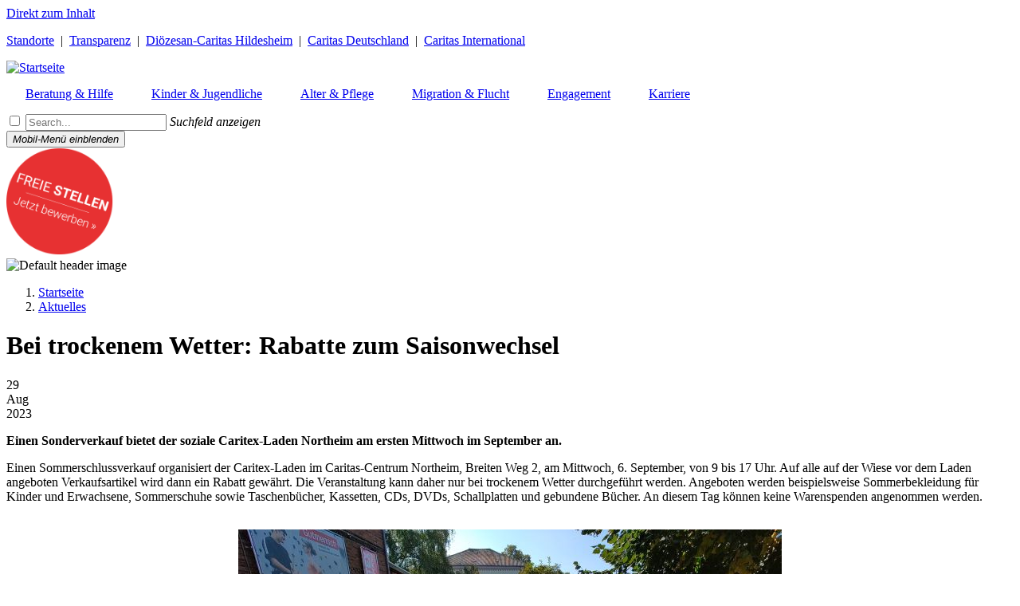

--- FILE ---
content_type: text/html; charset=UTF-8
request_url: https://www.caritas-suedniedersachsen.de/aktuelles/bei-trockenem-wetter-rabatte-zum-saisonwechsel-0
body_size: 18091
content:

<!DOCTYPE html>
<html lang="de" dir="ltr" prefix="og: https://ogp.me/ns#" class="h-100">
  <head>
    <meta charset="utf-8" />
<meta name="description" content="Einen Sonderverkauf bietet der soziale Caritex-Laden Northeim am ersten Mittwoch im September an." />
<link rel="canonical" href="https://www.caritas-suedniedersachsen.de/aktuelles/bei-trockenem-wetter-rabatte-zum-saisonwechsel-0" />
<link rel="shortlink" href="https://www.caritas-suedniedersachsen.de/node/979" />
<meta property="og:site_name" content="Caritas Südniedersachsen" />
<meta property="og:type" content="article" />
<meta property="og:url" content="https://www.caritas-suedniedersachsen.de/aktuelles/bei-trockenem-wetter-rabatte-zum-saisonwechsel-0" />
<meta property="og:title" content="Bei trockenem Wetter: Rabatte zum Saisonwechsel" />
<meta property="og:image" content="https://www.caritas-suedniedersachsen.de/sites/default/files/content/aktuelles/2023/ccnom/nomsaisonwechsel_2021web_severit_caritas.jpg" />
<meta property="og:image" content="https://www.caritas-suedniedersachsen.dehier ein Bild aus dem Spätsommer 2021. | Foto: Lisa Severitt / Caritas&quot; class=&quot;img-fluid&quot; /&gt;" />
<meta property="og:image:url" content="https://www.caritas-suedniedersachsen.de/sites/default/files/opengraph/caritas-logo-web-og-image.gif" />
<meta property="og:image:type" content="image/gif" />
<meta property="og:image:width" content="266px" />
<meta property="og:image:height" content="350px" />
<meta name="Generator" content="Drupal 10 (https://www.drupal.org)" />
<meta name="MobileOptimized" content="width" />
<meta name="HandheldFriendly" content="true" />
<meta name="viewport" content="width=device-width, initial-scale=1.0" />
<link rel="icon" href="/themes/custom/caritas5/favicon.ico" type="image/vnd.microsoft.icon" />
<link rel="alternate" hreflang="de" href="https://www.caritas-suedniedersachsen.de/aktuelles/bei-trockenem-wetter-rabatte-zum-saisonwechsel-0" />

    <title>Bei trockenem Wetter: Rabatte zum Saisonwechsel | Caritas Südniedersachsen</title>
    <link rel="stylesheet" media="all" href="/libraries/drupal-superfish/css/superfish.css?t7ovu1" />
<link rel="stylesheet" media="all" href="/core/themes/stable9/css/system/components/align.module.css?t7ovu1" />
<link rel="stylesheet" media="all" href="/core/themes/stable9/css/system/components/fieldgroup.module.css?t7ovu1" />
<link rel="stylesheet" media="all" href="/core/themes/stable9/css/system/components/container-inline.module.css?t7ovu1" />
<link rel="stylesheet" media="all" href="/core/themes/stable9/css/system/components/clearfix.module.css?t7ovu1" />
<link rel="stylesheet" media="all" href="/core/themes/stable9/css/system/components/details.module.css?t7ovu1" />
<link rel="stylesheet" media="all" href="/core/themes/stable9/css/system/components/hidden.module.css?t7ovu1" />
<link rel="stylesheet" media="all" href="/core/themes/stable9/css/system/components/item-list.module.css?t7ovu1" />
<link rel="stylesheet" media="all" href="/core/themes/stable9/css/system/components/js.module.css?t7ovu1" />
<link rel="stylesheet" media="all" href="/core/themes/stable9/css/system/components/nowrap.module.css?t7ovu1" />
<link rel="stylesheet" media="all" href="/core/themes/stable9/css/system/components/position-container.module.css?t7ovu1" />
<link rel="stylesheet" media="all" href="/core/themes/stable9/css/system/components/reset-appearance.module.css?t7ovu1" />
<link rel="stylesheet" media="all" href="/core/themes/stable9/css/system/components/resize.module.css?t7ovu1" />
<link rel="stylesheet" media="all" href="/core/themes/stable9/css/system/components/system-status-counter.css?t7ovu1" />
<link rel="stylesheet" media="all" href="/core/themes/stable9/css/system/components/system-status-report-counters.css?t7ovu1" />
<link rel="stylesheet" media="all" href="/core/themes/stable9/css/system/components/system-status-report-general-info.css?t7ovu1" />
<link rel="stylesheet" media="all" href="/core/themes/stable9/css/system/components/tablesort.module.css?t7ovu1" />
<link rel="stylesheet" media="all" href="/libraries/drupal-superfish/style/white/white.css?t7ovu1" />
<link rel="stylesheet" media="all" href="/core/themes/stable9/css/core/assets/vendor/normalize-css/normalize.css?t7ovu1" />
<link rel="stylesheet" media="all" href="/themes/custom/caritas5/css/components/action-links.css?t7ovu1" />
<link rel="stylesheet" media="all" href="/themes/custom/caritas5/css/components/breadcrumb.css?t7ovu1" />
<link rel="stylesheet" media="all" href="/themes/custom/caritas5/css/components/container-inline.css?t7ovu1" />
<link rel="stylesheet" media="all" href="/themes/custom/caritas5/css/components/details.css?t7ovu1" />
<link rel="stylesheet" media="all" href="/themes/custom/caritas5/css/components/exposed-filters.css?t7ovu1" />
<link rel="stylesheet" media="all" href="/themes/custom/caritas5/css/components/field.css?t7ovu1" />
<link rel="stylesheet" media="all" href="/themes/custom/caritas5/css/components/form.css?t7ovu1" />
<link rel="stylesheet" media="all" href="/themes/custom/caritas5/css/components/icons.css?t7ovu1" />
<link rel="stylesheet" media="all" href="/themes/custom/caritas5/css/components/inline-form.css?t7ovu1" />
<link rel="stylesheet" media="all" href="/themes/custom/caritas5/css/components/item-list.css?t7ovu1" />
<link rel="stylesheet" media="all" href="/themes/custom/caritas5/css/components/links.css?t7ovu1" />
<link rel="stylesheet" media="all" href="/themes/custom/caritas5/css/components/menu.css?t7ovu1" />
<link rel="stylesheet" media="all" href="/themes/custom/caritas5/css/components/more-link.css?t7ovu1" />
<link rel="stylesheet" media="all" href="/themes/custom/caritas5/css/components/pager.css?t7ovu1" />
<link rel="stylesheet" media="all" href="/themes/custom/caritas5/css/components/tabledrag.css?t7ovu1" />
<link rel="stylesheet" media="all" href="/themes/custom/caritas5/css/components/tableselect.css?t7ovu1" />
<link rel="stylesheet" media="all" href="/themes/custom/caritas5/css/components/tablesort.css?t7ovu1" />
<link rel="stylesheet" media="all" href="/themes/custom/caritas5/css/components/textarea.css?t7ovu1" />
<link rel="stylesheet" media="all" href="/themes/custom/caritas5/css/components/ui-dialog.css?t7ovu1" />
<link rel="stylesheet" media="all" href="/themes/custom/caritas5/css/components/messages.css?t7ovu1" />
<link rel="stylesheet" media="all" href="/themes/custom/caritas5/css/components/node.css?t7ovu1" />
<link rel="stylesheet" media="all" href="/themes/custom/caritas5/css/style.css?t7ovu1" />
<link rel="stylesheet" media="all" href="/themes/custom/caritas5/dist/icons/1.11.0/font/bootstrap-icons.css?t7ovu1" />
<link rel="stylesheet" media="all" href="/themes/custom/caritas5/libraries/mmenu/dist/mmenu.css?t7ovu1" />

    
  </head>
  <body class="path-node page-node-type-article   d-flex flex-column min-vh-100">
        <div class="visually-hidden-focusable skip-link p-3 container">
      <a href="#main-content" class="p-2">
        Direkt zum Inhalt
      </a>
    </div>
    <div id="page">
      <!-- top-Anfang -->
      
      <!-- top-Ende -->
        <div class="dialog-off-canvas-main-canvas d-flex flex-column h-100" data-off-canvas-main-canvas>
    

      <nav id="top-menu">
      <div class="container">
        <div id="nav_additional" class="w-100">
            <div class="region region-nav-additional">
    <div id="block-caritas5-sekundarmenu" class="block block-block-content block-block-content7efb84ec-276f-4a73-bdda-dcda2b2da411">
  
    
      
            <div class="clearfix text-formatted field field--name-body field--type-text-with-summary field--label-hidden field__item"><p class="rteright"><a href="/unsere-standorte">Standorte</a>&nbsp; |&nbsp; <a href="/transparenz">Transparenz</a>&nbsp; | &nbsp;<a href="https://www.caritas-dicvhildesheim.de" target="_blank">Diözesan-Caritas Hildesheim</a> &nbsp;| &nbsp;<a href="https://www.caritas.de/" target="_blank">Caritas Deutschland</a> &nbsp;| &nbsp;<a href="https://www.caritas-international.de/" target="_blank">Caritas International</a>&nbsp;&nbsp;</p>
</div>
      
  </div>

  </div>

        </div>
      </div>
    </nav>
  

<header class="sticky-top bg-white pt-1">

      <div class="horizontal-menu container position-relative shadow mt-1" >
      <nav class="d-flex flex-wrap justify-content-between align-items-end w-100">
          <div class="w-sm-100 pb-3 ">
              <div class="region region-nav-branding">
    <div id="block-caritas5-branding" class="block block-system block-system-branding-block">
  
    
      <a href="/" title="Startseite" rel="home" class="site-logo d-block">
    <img id="logo" src="/themes/custom/caritas5/caritas-suedniedersachsen-ev.png" alt="Startseite" fetchpriority="high" />
  </a>
  </div>

  </div>

          </div>
        <div class="d-flex flex-nowrap justify-content-between align-items-end">
          <div id="sf-main-menu" class="d-lg-block d-none me-auto w-sm-100 pb-lg-3">
              <div class="region region-horizontal-menu">
    <div id="block-caritas5-mainnavigation" class="block block-superfish block-superfishmain">
  
    
      
<ul id="superfish-main" class="menu sf-menu sf-main sf-horizontal sf-style-white">
  

            
  <li id="main-menu-link-content7f057bbc-3f6f-4527-8a07-6ff047b33284" class="sf-depth-1 menuparent" role="none">
              <a href="/beratung-und-hilfe" title="Beratung und Hilfe" class="sf-depth-1 menuparent" role="menuitem" aria-haspopup="true" aria-expanded="false">Beratung &amp; Hilfe</a>
                  <ul role="menu">      

  
  <li id="main-menu-link-content5f1c20a4-83f2-4eb7-8f91-e34a98083cd0" class="sf-depth-2 sf-no-children" role="none">
              <a href="/lebens-und-sozialberatung" title="Allgemeine Lebens- und Sozialberatung" class="sf-depth-2" role="menuitem">Allgemeine Lebens- und Sozialberatung</a>
                      </li>


  
  <li id="main-menu-link-content1436969c-6590-486a-91a0-c29646fedb4f" class="sf-depth-2 sf-no-children" role="none">
              <a href="/schwangerenberatung" title="Schwangerenberatung" class="sf-depth-2" role="menuitem">Beratung für Schwangere und Familien</a>
                      </li>


  
  <li id="main-menu-link-content9a08fced-5705-4734-b00f-be2ecf81a553" class="sf-depth-2 sf-no-children" role="none">
              <a href="/beratungsstelle-fuer-kinder-jugendliche-und-eltern" title="Erziehungsberatung" class="sf-depth-2" role="menuitem">Beratungsstelle für Kinder, Jugendliche und Eltern</a>
                      </li>


  
  <li id="main-menu-link-contentc479ceca-ce6c-4309-97fc-fa82b716dc30" class="sf-depth-2 sf-no-children" role="none">
              <a href="/caritex-laden" title="Caritex-Laden Northeim" class="sf-depth-2" role="menuitem">Caritex-Laden</a>
                      </li>


  
  <li id="main-menu-link-content50a5cad2-7987-4614-84c8-7637a29efbda" class="sf-depth-2 sf-no-children" role="none">
              <a href="/ehe-familien-und-lebensberatung" title="Ehe-, Familien- und Lebensberatung" class="sf-depth-2" role="menuitem">Ehe-, Familien- und Lebensberatung</a>
                      </li>


  
  <li id="main-menu-link-contente602c13a-48e5-4647-9741-e87c8c1fc6e5" class="sf-depth-2 sf-no-children" role="none">
              <a href="/fairkauf-laden" title="FAIRKAUF-Laden im Caritas-Centrum Duderstadt" class="sf-depth-2" role="menuitem">FAIRKAUF-Laden</a>
                      </li>


  
  <li id="main-menu-link-contentdfef7de3-3c01-409f-afe6-e66f05e872fc" class="sf-depth-2 sf-no-children" role="none">
              <a href="/fruehberatung-und-fruehfoerderung" title="Inklusive Frühberatung, Früherkennung und Frühförderung für die Sozialräume Duderstadt und Göttinger Land" class="sf-depth-2" role="menuitem">Inklusive Frühberatung und Frühförderung</a>
                      </li>


  
  <li id="main-menu-link-contentb7d8a16d-1d68-4465-9415-dc0b98c8205e" class="sf-depth-2 sf-no-children" role="none">
              <a href="/kleiderkammer" title="Kleiderkammer im Caritas-Centrum Herzberg" class="sf-depth-2" role="menuitem">Kleiderkammer</a>
                      </li>


  
  <li id="main-menu-link-contenta13b8563-7142-4497-8c21-2d723326abef" class="sf-depth-2 sf-no-children" role="none">
              <a href="/mutter-kind-kur" class="sf-depth-2" role="menuitem">Mutter-Kind-Kur</a>
                      </li>


  
  <li id="main-menu-link-contentd31cf318-fcd7-4854-a2cf-e28f710b8b77" class="sf-depth-2 sf-no-children" role="none">
              <a href="/schuldner-und-insolvenzberatung" title="Schuldner- und Insolvenzberatung" class="sf-depth-2" role="menuitem">Schuldner- und Insolvenzberatung</a>
                      </li>


            
  <li id="main-menu-link-contente31744be-8d46-41d8-8e36-39c8ab6e9038" class="sf-depth-2 menuparent" role="none">
              <a href="/selbsthilfe" title="ZISS Selbsthilfekontaktstelle für den Landkreis Northeim" class="sf-depth-2 menuparent" role="menuitem" aria-haspopup="true" aria-expanded="false">Selbsthilfe</a>
                  <ul role="menu">      

  
  <li id="main-menu-link-content877762d0-5896-4da9-b894-2f26d5eb3d35" class="sf-depth-3 sf-no-children" role="none">
              <a href="/junge-selbsthilfe" class="sf-depth-3" role="menuitem">Junge Selbsthilfe - Let’s talk about it!</a>
                      </li>


  
  <li id="main-menu-link-contentbdca5780-a096-4dad-b879-7ec4c7c3dbef" class="sf-depth-3 sf-no-children" role="none">
              <a href="/selbsthilfe/veranstaltungen-der-selbsthilfekontaktstelle" class="sf-depth-3" role="menuitem">Veranstaltungen der Selbsthilfekontaktstelle</a>
                      </li>


  
  <li id="main-menu-link-content1f47429b-2784-4446-968a-f76577cf16c3" class="sf-depth-3 sf-no-children" role="none">
              <a href="/selbsthilfefoerderung-durch-die-gkv-gemeinschaftsfoerderung" class="sf-depth-3" role="menuitem">Selbsthilfeförderung durch die GKV-Gemeinschaftsförderung</a>
                      </li>


  
  <li id="main-menu-link-content73fe0440-baec-4532-b676-f9dd409a93a5" class="sf-depth-3 sf-no-children" role="none">
              <a href="/selbsthilfe/links-und-materialien" class="sf-depth-3" role="menuitem">Links und Materialien</a>
                      </li>


      </ul>              </li>


  
  <li id="main-menu-link-contentc828e88e-6463-4ffa-b77c-d066da181013" class="sf-depth-2 sf-no-children" role="none">
              <a href="/suchtberatung" title="Fachstelle für Sucht und Suchtprävention" class="sf-depth-2" role="menuitem">Suchtberatung</a>
                      </li>


      </ul>              </li>


            
  <li id="main-menu-link-content51778aad-3f0d-40fb-896d-2bd675bf6088" class="sf-depth-1 menuparent" role="none">
              <a href="/kinder-und-jugendliche" title="Kinder und Jugendliche" class="sf-depth-1 menuparent" role="menuitem" aria-haspopup="true" aria-expanded="false">Kinder &amp; Jugendliche</a>
                  <ul role="menu">      

            
  <li id="main-menu-link-content47ca65cc-4aee-4d29-83cc-df8a7a62e42b" class="sf-depth-2 menuparent" role="none">
              <a href="/inklusiver-campus-sei-dabei-mach-mit" title="Inklusiver Campus Duderstadt: KiTa für Alle,  Familienbildung, Familienzentrum" class="sf-depth-2 menuparent" role="menuitem" aria-haspopup="true" aria-expanded="false">Inklusiver Campus Duderstadt: KiTa für Alle,  Familienbildung, Familienzentrum</a>
                  <ul role="menu">      

  
  <li id="main-menu-link-content9f2282eb-d2d7-42d3-8a9f-595130cdebed" class="sf-depth-3 sf-no-children" role="none">
              <a href="/fruehberatung-und-fruehfoerderung" title="Inklusive Frühberatung, Früherkennung und Frühförderung für die Sozialräume Duderstadt und Göttinger Land" class="sf-depth-3" role="menuitem">Inklusive Frühberatung und Frühförderung</a>
                      </li>


  
  <li id="main-menu-link-content6787e825-c079-42d7-ba6e-dfcbe60d1357" class="sf-depth-3 sf-no-children" role="none">
              <a href="/kindertagesstaette" title="Kindertagesstätte im Inklusiven Campus" class="sf-depth-3" role="menuitem">Kindertagesstätte</a>
                      </li>


  
  <li id="main-menu-link-content5c0e122f-942d-4ba2-889a-4ce48ff881a2" class="sf-depth-3 sf-no-children" role="none">
              <a href="/heilpaedagogische-kindertagesstaette" title="Heilpädagogische Kindertagesstätte im Inklusiven Campus" class="sf-depth-3" role="menuitem">Heilpädagogische Kindertagesstätte</a>
                      </li>


  
  <li id="main-menu-link-content3ea20dc9-6b92-40ef-89ef-bc6b6b3ff453" class="sf-depth-3 sf-no-children" role="none">
              <a href="/familyschooling" class="sf-depth-3" role="menuitem">FamilySchooling</a>
                      </li>


            
  <li id="main-menu-link-content305274ea-efcf-425f-9fc7-3220998aefce" class="sf-depth-3 menuparent" role="none">
              <a href="/familienbildungsstaette-duderstadt" class="sf-depth-3 menuparent" role="menuitem" aria-haspopup="true" aria-expanded="false">Familienbildung</a>
                  <ul role="menu">      

  
  <li id="main-menu-link-contentd3af4df0-6863-417c-b3f3-89bfbf55d5bf" class="sf-depth-4 sf-no-children" role="none">
              <a href="/club-der-knirpse" class="sf-depth-4" role="menuitem">Club der Knirpse</a>
                      </li>


  
  <li id="main-menu-link-content8d853498-dfb3-486e-ad42-70bf7f4a2f9b" class="sf-depth-4 sf-no-children" role="none">
              <a href="/delfir-kurse" class="sf-depth-4" role="menuitem">DELFI®-Kurse</a>
                      </li>


  
  <li id="main-menu-link-contente5ff04d7-a1fd-4291-b022-144ab1b3bb42" class="sf-depth-4 sf-no-children" role="none">
              <a href="/erste-hilfe-kinderkurs" class="sf-depth-4" role="menuitem">Erste-Hilfe-Kinderkurs</a>
                      </li>


  
  <li id="main-menu-link-content1d927b4f-2f93-4cd4-80f9-348ff72742fd" class="sf-depth-4 sf-no-children" role="none">
              <a href="/ferien-im-schwimmbad-mit-schwimmunterricht" title="während Oster-, Sommer- und Herbstferien" class="sf-depth-4" role="menuitem">Ferien im Schwimm- und Freibad</a>
                      </li>


  
  <li id="main-menu-link-content1c469494-cd15-4249-b61f-5984ef2795b2" class="sf-depth-4 sf-no-children" role="none">
              <a href="/fussball-fun" class="sf-depth-4" role="menuitem">Fußball &amp; Fun</a>
                      </li>


  
  <li id="main-menu-link-contentf6855e9d-67ae-4b39-9c41-a3108c2d756b" class="sf-depth-4 sf-no-children" role="none">
              <a href="/klangforschende" class="sf-depth-4" role="menuitem">Klangforschende</a>
                      </li>


  
  <li id="main-menu-link-content9fc15c7a-9208-4ef3-b87a-f198acf413d9" class="sf-depth-4 sf-no-children" role="none">
              <a href="/klangwelten" class="sf-depth-4" role="menuitem">Klangwelten</a>
                      </li>


  
  <li id="main-menu-link-content7c91fccd-2e0a-4986-9d6f-79928d79d144" class="sf-depth-4 sf-no-children" role="none">
              <a href="/musical-campus" class="sf-depth-4" role="menuitem">Musical-Camp(us)</a>
                      </li>


  
  <li id="main-menu-link-content3b667f62-c293-482c-9093-5ee47227f189" class="sf-depth-4 sf-no-children" role="none">
              <a href="/mutter-kind-natur-camp" class="sf-depth-4" role="menuitem">Mutter-Kind-Natur-Camp</a>
                      </li>


  
  <li id="main-menu-link-contente43a6a94-29ec-4fdf-a5be-4a8c77589a33" class="sf-depth-4 sf-no-children" role="none">
              <a href="/natur-entdecken" class="sf-depth-4" role="menuitem">Natur entdecken</a>
                      </li>


  
  <li id="main-menu-link-contente04cfeab-2abd-4606-b6f1-477650cef0f5" class="sf-depth-4 sf-no-children" role="none">
              <a href="/survival-woche-im-wald" class="sf-depth-4" role="menuitem">Survivalwoche im Wald</a>
                      </li>


  
  <li id="main-menu-link-content4769aca9-cc77-4cc1-8dfa-3cdd5309bbf1" class="sf-depth-4 sf-no-children" role="none">
              <a href="/trommel-mitmach-theater" class="sf-depth-4" role="menuitem">Trommel-Mitmach-Theater</a>
                      </li>


  
  <li id="main-menu-link-content19163ca4-ffc9-4414-8b80-a43921585e68" class="sf-depth-4 sf-no-children" role="none">
              <a href="/vater-kind-survival-wochenende" class="sf-depth-4" role="menuitem">Vater-Kind-Survival-Wochenende</a>
                      </li>


  
  <li id="main-menu-link-content2f77fac1-fa8c-4b29-bed6-baf3ce2b95c5" class="sf-depth-4 sf-no-children" role="none">
              <a href="/walderlebnistage" class="sf-depth-4" role="menuitem">Walderlebnistage</a>
                      </li>


  
  <li id="main-menu-link-content921b742d-5d51-4c72-9d04-a6197ca4400d" class="sf-depth-4 sf-no-children" role="none">
              <a href="/wassergewoehnung-und-schwimmen-lernen" class="sf-depth-4" role="menuitem">Wassergewöhnung und schwimmen lernen</a>
                      </li>


  
  <li id="main-menu-link-content54d16b3e-12be-4539-9d61-4e0b819e6254" class="sf-depth-4 sf-no-children" role="none">
              <a href="/zirkus-akrobatik-woche" class="sf-depth-4" role="menuitem">Zirkus-Akrobatik-Woche</a>
                      </li>


      </ul>              </li>


  
  <li id="main-menu-link-content6134f1ad-4143-4369-b42b-a9b4a7aea6d0" class="sf-depth-3 sf-no-children" role="none">
              <a href="/familienzentrum-duderstadt" title="Familienzentrum Duderstadt" class="sf-depth-3" role="menuitem">Familienzentrum Duderstadt</a>
                      </li>


  
  <li id="main-menu-link-contentfba0440d-5c83-4ab3-9574-f86b8db6019b" class="sf-depth-3 sf-no-children" role="none">
              <a href="/familienzentrum-mobil-duderstadt" class="sf-depth-3" role="menuitem">Familienzentrum mobil Duderstadt</a>
                      </li>


  
  <li id="main-menu-link-content5bfe31cd-1095-4b38-8d5f-995ba06f4fd0" class="sf-depth-3 sf-no-children" role="none">
              <a href="/geschaeftsstelle-inklusion-bewegen" class="sf-depth-3" role="menuitem">Geschäftsstelle „Inklusion bewegen“</a>
                      </li>


  
  <li id="main-menu-link-content357fa747-dd88-4337-b069-ba575d78e694" class="sf-depth-3 sf-no-children" role="none">
              <a href="/gwa-projekt-duderstadt-gemeinsamweststadtaktiv" title="Gemeinsam.Weststadt.Aktiv" class="sf-depth-3" role="menuitem">GWA-Projekt Duderstadt</a>
                      </li>


  
  <li id="main-menu-link-contenta8f96c7b-0deb-4992-b487-0a8369550ff2" class="sf-depth-3 sf-no-children" role="none">
              <a href="/pac" class="sf-depth-3" role="menuitem">PaC – Prävention als Chance</a>
                      </li>


      </ul>              </li>


  
  <li id="main-menu-link-content73d2c5c3-aa34-4659-8927-3bc1939f5091" class="sf-depth-2 sf-no-children" role="none">
              <a href="/fruehberatung-und-fruehfoerderung" title="Inklusive Frühberatung, Früherkennung und Frühförderung für die Sozialräume Duderstadt und Göttinger Land" class="sf-depth-2" role="menuitem">Inklusive Frühberatung und Frühförderung</a>
                      </li>


  
  <li id="main-menu-link-contentee9cbf6c-6650-4694-a22e-0274c9aea135" class="sf-depth-2 sf-no-children" role="none">
              <a href="/offene-sprachberatung" title="für Eltern und Bezugspersonen von Kindern zwischen 2 und 6 Jahren" class="sf-depth-2" role="menuitem">Sprachberatung</a>
                      </li>


  
  <li id="main-menu-link-contentf2dc52d5-9b92-48a8-895b-8cdc36411cf3" class="sf-depth-2 sf-no-children" role="none">
              <a href="/erziehungslotsen" class="sf-depth-2" role="menuitem">Erziehungslotsen</a>
                      </li>


  
  <li id="main-menu-link-content4e1bdd37-1d78-4418-a449-2220f08092e4" class="sf-depth-2 sf-no-children" role="none">
              <a href="/beratungsstelle-fuer-kinder-jugendliche-und-eltern" class="sf-depth-2" role="menuitem">Erziehungsberatung</a>
                      </li>


  
  <li id="main-menu-link-content510c4992-0d19-406b-93a8-c18d85262b8c" class="sf-depth-2 sf-no-children" role="none">
              <a href="/familienzentrum-mobil-duderstadt" title="" class="sf-depth-2" role="menuitem">Familienzentrum mobil Duderstadt</a>
                      </li>


  
  <li id="main-menu-link-content2301c7b4-c111-4f3c-b45b-5f79ab840f5f" class="sf-depth-2 sf-no-children" role="none">
              <a href="/familienzentrum-mobil-northeim" title="für Bodenfelde, Dassel, Moringen, Katlenburg-Lindau und Kalefeld" class="sf-depth-2" role="menuitem">Familienzentrum mobil Northeim</a>
                      </li>


  
  <li id="main-menu-link-content3bc832db-12b8-4fe8-ba0c-99c5706ef10e" class="sf-depth-2 sf-no-children" role="none">
              <a href="/tagesstaette-st-raphael" title="Bildungseinrichtung in Kooperation mit der Pestalozzi-Schule, Abteilung Geistige Entwicklung" class="sf-depth-2" role="menuitem">Heilpädagogische Tagesstätte St. Raphael</a>
                      </li>


  
  <li id="main-menu-link-content5cad8203-fed8-45f6-a238-7aa742dc137b" class="sf-depth-2 sf-no-children" role="none">
              <a href="/kindertagesstaette-st-godehard-i-goettingen" class="sf-depth-2" role="menuitem">Kita St. Godehard I</a>
                      </li>


  
  <li id="main-menu-link-content0471008e-f55b-4306-805c-d2880482be5c" class="sf-depth-2 sf-no-children" role="none">
              <a href="/kindertagesstaette-st-michael-goettingen" class="sf-depth-2" role="menuitem">Kita St. Michael</a>
                      </li>


            
  <li id="main-menu-link-content00a592dc-8104-4208-821b-18e759fb08be" class="sf-depth-2 menuparent" role="none">
              <a href="/sprachheilkindergarten" class="sf-depth-2 menuparent" role="menuitem" aria-haspopup="true" aria-expanded="false">Sprachheilkindergarten St. Hildegard</a>
                  <ul role="menu">      

  
  <li id="main-menu-link-content1de9b35e-6291-4b60-9796-26255b4527c4" class="sf-depth-3 sf-no-children" role="none">
              <a href="/offene-sprachberatung" title="des Sprachheilkindergartens St. Hildegard" class="sf-depth-3" role="menuitem">Offene Sprachberatung</a>
                      </li>


            
  <li id="main-menu-link-contente93b419a-2a6b-497b-b5ae-217a3d9ee5de" class="sf-depth-3 menuparent" role="none">
              <a href="/therapie" title="Sprachheilkindergarten: Therapieangebot" class="sf-depth-3 menuparent" role="menuitem" aria-haspopup="true" aria-expanded="false">Therapie</a>
                  <ul role="menu">      

  
  <li id="main-menu-link-content74205871-813f-4f0c-a066-a1a3d9fb1029" class="sf-depth-4 sf-no-children" role="none">
              <a href="/sprachtherapie" title="Sprachheilkindergarten: Sprachtherapie" class="sf-depth-4" role="menuitem">Sprachtherapie</a>
                      </li>


  
  <li id="main-menu-link-content6754235a-3a74-40a8-8a72-f77ffe1f6b22" class="sf-depth-4 sf-no-children" role="none">
              <a href="/bewegungstherapie" title="Sprachheilkindergarten: Bewegungstherapie" class="sf-depth-4" role="menuitem">Bewegungstherapie</a>
                      </li>


  
  <li id="main-menu-link-content8ad04b0d-2de0-4970-9d60-a3db94808f22" class="sf-depth-4 sf-no-children" role="none">
              <a href="/psychologischer-dienst" class="sf-depth-4" role="menuitem">Psychologischer Dienst</a>
                      </li>


      </ul>              </li>


  
  <li id="main-menu-link-content6ec75aa7-4619-4ba1-8d4c-8493ddc4c27e" class="sf-depth-3 sf-no-children" role="none">
              <a href="/gruppe" title="Sprachheilkindergarten: Gruppe" class="sf-depth-3" role="menuitem">Gruppe</a>
                      </li>


            
  <li id="main-menu-link-contentf0142d52-285b-4583-ab43-8d22eb492590" class="sf-depth-3 menuparent" role="none">
              <a href="/elternarbeit" title="Sprachheilkindergarten: Elternarbeit" class="sf-depth-3 menuparent" role="menuitem" aria-haspopup="true" aria-expanded="false">Elternarbeit</a>
                  <ul role="menu">      

  
  <li id="main-menu-link-content55f4b2fb-6ea1-4813-81cf-caa87f2ab190" class="sf-depth-4 sf-no-children" role="none">
              <a href="/elternbericht-lars" title="Sprachheilkindergarten: Elternbericht Lars" class="sf-depth-4" role="menuitem">Elternbericht Lars</a>
                      </li>


  
  <li id="main-menu-link-content3da83371-c60e-4932-a9ea-a679c2edc6f8" class="sf-depth-4 sf-no-children" role="none">
              <a href="/elternbericht-peer" title="Sprachheilkindergarten: Elternbericht Peer" class="sf-depth-4" role="menuitem">Elternbericht Peer</a>
                      </li>


      </ul>              </li>


  
  <li id="main-menu-link-contentf6976052-7b4f-46c9-9f65-4d7094ba01e0" class="sf-depth-3 sf-no-children" role="none">
              <a href="/aufnahme" title="Sprachheilkindergarten: Aufnahme" class="sf-depth-3" role="menuitem">Aufnahme</a>
                      </li>


      </ul>              </li>


  
  <li id="main-menu-link-contentd3de58b4-3bb0-4d80-8f3a-5f301a50b4c9" class="sf-depth-2 sf-no-children" role="none">
              <a href="/pac-praevention-als-chance" class="sf-depth-2" role="menuitem">PaC – Prävention als Chance</a>
                      </li>


      </ul>              </li>


            
  <li id="main-menu-link-content75e47187-e133-46fe-93c5-e64d0696b49a" class="sf-depth-1 menuparent" role="none">
              <a href="/alter-und-pflege-hilfe-die-passt" title="Altenhilfe und Pflege" class="sf-depth-1 menuparent" role="menuitem" aria-haspopup="true" aria-expanded="false">Alter &amp; Pflege</a>
                  <ul role="menu">      

  
  <li id="main-menu-link-content93fb1cc6-7429-49e2-9028-9f1db121aa70" class="sf-depth-2 sf-no-children" role="none">
              <a href="/ambulante-pflege" title="Ambulante Pflege" class="sf-depth-2" role="menuitem">Ambulante Pflege</a>
                      </li>


  
  <li id="main-menu-link-content2204a84b-5490-4584-9026-e30ec3714ebb" class="sf-depth-2 sf-no-children" role="none">
              <a href="/carena-caritas-entlastet-angehoerige" title="Carena: Caritas entlastet Angehörige" class="sf-depth-2" role="menuitem">Carena</a>
                      </li>


  
  <li id="main-menu-link-content7c230e39-ca4f-45d8-8f80-f6618bd74e29" class="sf-depth-2 sf-no-children" role="none">
              <a href="/tagespflege-duderstadt-direkt-am-wall" title="Gut betreut in geselliger Runde." class="sf-depth-2" role="menuitem">Tagespflege Duderstadt</a>
                      </li>


  
  <li id="main-menu-link-content3d7556f3-df5f-4b4f-827b-c9a4fff0d111" class="sf-depth-2 sf-no-children" role="none">
              <a href="/tagespflege-st-vinzenz-gieboldehausen" title="Gut betreut in geselliger Runde." class="sf-depth-2" role="menuitem">Tagespflege St. Vinzenz Gieboldehausen</a>
                      </li>


  
  <li id="main-menu-link-content6a898cfc-7dd2-4c92-a05c-033294618045" class="sf-depth-2 sf-no-children" role="none">
              <a href="/lorenz-werthmann-haus" title="im Herzen von Duderstadt" class="sf-depth-2" role="menuitem">Lorenz-Werthmann-Haus - Haus der Senioren</a>
                      </li>


  
  <li id="main-menu-link-content9f585cb1-750f-4316-82a9-b02e2bbeca59" class="sf-depth-2 sf-no-children" role="none">
              <a href="/seniorenbegegnungsstaette" title="Seniorenbegegnungsstätte" class="sf-depth-2" role="menuitem">Seniorenbegegnungsstätte</a>
                      </li>


  
  <li id="main-menu-link-contentfdf3f298-ff22-4ed9-af35-450d8f4b2cac" class="sf-depth-2 sf-no-children" role="none">
              <a href="/engagement-im-lorenz-werthmann-haus" title="Wir freuen uns über freiwilliges Engagement im Lorenz-Werthmann-Haus Duderstadt." class="sf-depth-2" role="menuitem">Engagement im LWH</a>
                      </li>


  
  <li id="main-menu-link-contente6790488-499f-42f7-b436-ec314aa5e15f" class="sf-depth-2 sf-no-children" role="none">
              <a href="/seniorenstuetzpunkt" title="Seniorenstützpunkt" class="sf-depth-2" role="menuitem">Seniorenstützpunkt</a>
                      </li>


  
  <li id="main-menu-link-contentdb87b50a-c689-45f4-8e97-a8767f2dcb06" class="sf-depth-2 sf-no-children" role="none">
              <a href="/freiwilligendienst" title="Dorf-FSJler, Dorf-BFDler und Flüchtlingstandems zur Verbesserung der sozialen Daseinsvorsorge im Eichsfeld" class="sf-depth-2" role="menuitem">Freiwilligendienst Daseinsvorsorge</a>
                      </li>


      </ul>              </li>


            
  <li id="main-menu-link-content57683df2-2cae-4882-9b4f-ae0c1f10ceda" class="sf-depth-1 menuparent" role="none">
              <a href="/eine-neue-heimat-finden" title="Migration und Flucht" class="sf-depth-1 menuparent" role="menuitem" aria-haspopup="true" aria-expanded="false">Migration &amp; Flucht</a>
                  <ul role="menu">      

  
  <li id="main-menu-link-content84f98ed3-b1fd-44dc-8bcf-8035709988c4" class="sf-depth-2 sf-no-children" role="none">
              <a href="/fluechtlingssozialarbeit" title="Flüchtlingssozialarbeit" class="sf-depth-2" role="menuitem">Flüchtlingssozialarbeit</a>
                      </li>


  
  <li id="main-menu-link-contentaa74ccc5-888f-4578-a3c7-55e1fd3de94b" class="sf-depth-2 sf-no-children" role="none">
              <a href="/migrationsberatung" title="Migrationsberatung" class="sf-depth-2" role="menuitem">Migrationsberatung</a>
                      </li>


  
  <li id="main-menu-link-content851f256f-2b99-4575-b549-1f77205320d0" class="sf-depth-2 sf-no-children" role="none">
              <a href="/internationaler-garten-duderstadt" title="Internationaler Garten Duderstadt" class="sf-depth-2" role="menuitem">Internationaler Garten Duderstadt</a>
                      </li>


  
  <li id="main-menu-link-content44d65fe0-f8a4-4942-bef7-e992629bb7b7" class="sf-depth-2 sf-no-children" role="none">
              <a href="/cafe-grenzenlos" title="Café Grenzenlos Duderstadt" class="sf-depth-2" role="menuitem">Café Grenzenlos Duderstadt</a>
                      </li>


  
  <li id="main-menu-link-content70fc5fa6-b189-4515-adb0-1335e7d55736" class="sf-depth-2 sf-no-children" role="none">
              <a href="/interkulturelle-begegnung-aue" class="sf-depth-2" role="menuitem">Miteinander in HERZ-Aue | Herzberg am Harz</a>
                      </li>


  
  <li id="main-menu-link-contentbad9ad0c-1b77-4c3f-8563-97cd854ccc53" class="sf-depth-2 sf-no-children" role="none">
              <a href="/elko-wir-sind-dabei" title="Projekt im Altkreis Osterode am Harz" class="sf-depth-2" role="menuitem">elko – Wir sind dabei Herzberg</a>
                      </li>


  
  <li id="main-menu-link-contenta0085387-79a2-4c52-a374-bc135b941fba" class="sf-depth-2 sf-no-children" role="none">
              <a href="/fluechtlingshilfefonds" title="Flüchtlingshilfefonds" class="sf-depth-2" role="menuitem">Flüchtlingshilfefonds</a>
                      </li>


  
  <li id="main-menu-link-contentfac4a346-2a25-4c82-8a03-00861f802e1a" class="sf-depth-2 sf-no-children" role="none">
              <a href="/bonveno" title="Bonveno" class="sf-depth-2" role="menuitem">Bonveno</a>
                      </li>


      </ul>              </li>


            
  <li id="main-menu-link-contentb1015b91-2a7c-45e3-95f9-300f9df2f838" class="sf-depth-1 menuparent" role="none">
              <a href="/die-welt-gestalten-der-wir-leben-moechten" title="Engagement" class="sf-depth-1 menuparent" role="menuitem" aria-haspopup="true" aria-expanded="false">Engagement</a>
                  <ul role="menu">      

  
  <li id="main-menu-link-content5c57464f-d3fb-4e9a-bad2-23661992dc7a" class="sf-depth-2 sf-no-children" role="none">
              <a href="/caritas-der-gemeinde" title="Caritas in der Gemeinde" class="sf-depth-2" role="menuitem">Caritas in der Gemeinde</a>
                      </li>


  
  <li id="main-menu-link-contentb1c167cb-590c-4202-9e1b-d350de03dbd0" class="sf-depth-2 sf-no-children" role="none">
              <a href="/persoenliche-mitgliedschaft-auf-sie-kommt-es" title="Persönliche Mitgliedschaft - auf Sie kommt es an!" class="sf-depth-2" role="menuitem">Mitgliedschaft</a>
                      </li>


  
  <li id="main-menu-link-contentceb2c6c2-abec-4083-8c4c-87221394a03b" class="sf-depth-2 sf-no-children" role="none">
              <a href="/engagiert-suedniedersachsen-newsletter" class="sf-depth-2" role="menuitem">Newsletter</a>
                      </li>


  
  <li id="main-menu-link-contentfc0f6d95-2cf8-40a3-bf15-208eb4459a9d" class="sf-depth-2 sf-no-children" role="none">
              <a href="/spenden" title="Ihre Spende hilft!" class="sf-depth-2" role="menuitem">Spenden</a>
                      </li>


  
  <li id="main-menu-link-contentcd5714db-f4a1-47c2-b0c2-bd384a5d4e6e" class="sf-depth-2 sf-no-children" role="none">
              <a href="/freiwilliges-soziales-jahr-und-bundesfreiwilligendienst" title="Freiwilliges Soziales Jahr / Bundesfreiwilligendienst" class="sf-depth-2" role="menuitem">FSJ &amp; BFD</a>
                      </li>


  
  <li id="main-menu-link-content64d4e821-814c-4152-8ad9-aef2b9697d4e" class="sf-depth-2 sf-no-children" role="none">
              <a href="/fsj-plus-du-bist-es-uns-wert" title="Begleitung der FSJ/BFD-Stellen in allen Duderstädter Kitas" class="sf-depth-2" role="menuitem">Kita FSJ plus Duderstadt</a>
                      </li>


  
  <li id="main-menu-link-content488d64a5-2e7b-4161-b7e3-52e1a99af60a" class="sf-depth-2 sf-no-children" role="none">
              <a href="/bahnhofsmission-goettingen" title="Bahnsteig 4/5 im Bahnhof Göttingen" class="sf-depth-2" role="menuitem">Bahnhofsmission Göttingen</a>
                      </li>


            
  <li id="main-menu-link-contentcf07c7a9-bc6f-4ce7-8d48-075908c4f8ab" class="sf-depth-2 menuparent" role="none">
              <a href="/freiwilligenzentrum-bonus-eichsfeld" class="sf-depth-2 menuparent" role="menuitem" aria-haspopup="true" aria-expanded="false">Freiwilligenzentrum BONUS Eichsfeld</a>
                  <ul role="menu">      

  
  <li id="main-menu-link-content6011d173-717a-4c61-b5e6-88fd2f9c3d02" class="sf-depth-3 sf-no-children" role="none">
              <a href="/engagement-finden-im-eichsfeld" class="sf-depth-3" role="menuitem">Engagement finden im Eichsfeld</a>
                      </li>


  
  <li id="main-menu-link-content9ddfa4be-9efe-4c40-9e00-1d220ffa671c" class="sf-depth-3 sf-no-children" role="none">
              <a href="/freiwillige-finden-im-eichsfeld" class="sf-depth-3" role="menuitem">Freiwillige finden im Eichsfeld</a>
                      </li>


      </ul>              </li>


            
  <li id="main-menu-link-content8bd9b91d-77c3-4702-8f91-ac63fb373101" class="sf-depth-2 menuparent" role="none">
              <a href="/bonus-freiwilligenzentrum" title="im Caritas-Centrum St. Godehard Göttingen" class="sf-depth-2 menuparent" role="menuitem" aria-haspopup="true" aria-expanded="false">Freiwilligenzentrum BONUS Göttingen</a>
                  <ul role="menu">      

  
  <li id="main-menu-link-content7f1c9f34-57dd-4e2e-95db-9a6766eeab12" class="sf-depth-3 sf-no-children" role="none">
              <a href="/bonus--angebote" title="Hier finden Sie das Engagement, das zu Ihnen passt." class="sf-depth-3" role="menuitem">Engagement finden</a>
                      </li>


  
  <li id="main-menu-link-content95e2c696-5424-4afb-8b9c-cfacca687677" class="sf-depth-3 sf-no-children" role="none">
              <a href="/bonus--engagement-plattform-der-aktion-mensch" class="sf-depth-3" role="menuitem">Engagement-Plattform der Aktion Mensch</a>
                      </li>


  
  <li id="main-menu-link-contentbfb5d4cb-5ac1-4b34-8715-980867c4fe84" class="sf-depth-3 sf-no-children" role="none">
              <a href="/bonus--anmeldung-f%C3%BCr-kooperationspartner" title="Hier melden Sie Ihr Projekt an, wenn Sie Freiwillige suchen." class="sf-depth-3" role="menuitem">Freiwillige finden</a>
                      </li>


  
  <li id="main-menu-link-content49114b72-127c-4d5a-883d-eeb61902dd6e" class="sf-depth-3 sf-no-children" role="none">
              <a href="/corporate-volunteering" class="sf-depth-3" role="menuitem">Corporate Volunteering</a>
                      </li>


  
  <li id="main-menu-link-contentbe649eba-5f03-4da9-8996-d38b84da0d8a" class="sf-depth-3 sf-no-children" role="none">
              <a href="/fortbildungen-fuer-vereine-und-interessierte" title="Unsere Fortbildungsangebote für Sie" class="sf-depth-3" role="menuitem">Fortbildungen für Vereine und Interessierte</a>
                      </li>


  
  <li id="main-menu-link-content96e7dd17-dcbf-476a-bda3-ccffafe52806" class="sf-depth-3 sf-no-children" role="none">
              <a href="/unser-netzwerk" title="Großartige Unterstützung erhalten wir durch unsere Netzwerkpartner." class="sf-depth-3" role="menuitem">Unser Netzwerk</a>
                      </li>


  
  <li id="main-menu-link-contentc2d1c9bf-ce82-4340-8ab5-37335355d8b1" class="sf-depth-3 sf-no-children" role="none">
              <a href="/bonus--volunteer-goettingen-bonus" title="Volunteer in Göttingen with BONUS!" class="sf-depth-3" role="menuitem">English</a>
                      </li>


      </ul>              </li>


  
  <li id="main-menu-link-contenta269e103-d2fb-4ad6-85e4-a2bffb0ae185" class="sf-depth-2 sf-no-children" role="none">
              <a href="/kleiderkammer" title="im Caritas-Centrum Herzberg am Harz" class="sf-depth-2" role="menuitem">Kleiderkammer Herzberg</a>
                      </li>


  
  <li id="main-menu-link-content144f8349-a7ba-417a-bc5c-8777bbb48571" class="sf-depth-2 sf-no-children" role="none">
              <a href="/caritex-laden" title="Caritex-Laden im Caritas-Centrum Northeim" class="sf-depth-2" role="menuitem">Caritex-Laden Northeim</a>
                      </li>


  
  <li id="main-menu-link-content2c936ebf-b890-439a-a763-400aa20a4713" class="sf-depth-2 sf-no-children" role="none">
              <a href="/erziehungslotsen" title="" class="sf-depth-2" role="menuitem">Erziehungslotsen Northeim</a>
                      </li>


  
  <li id="main-menu-link-content64c20302-7080-459c-8f84-d28b6ef20c7c" class="sf-depth-2 sf-no-children" role="none">
              <a href="/fairkauf-laden" title="FAIRKAUF-Laden im Caritas-Centrum Duderstadt" class="sf-depth-2" role="menuitem">FAIRKAUF-Laden Duderstadt</a>
                      </li>


  
  <li id="main-menu-link-content7c8e6839-0110-4f49-b8b8-1c44e09af6ad" class="sf-depth-2 sf-no-children" role="none">
              <a href="/engagement-im-lorenz-werthmann-haus" title="Engagement im Lorenz-Werthmann-Haus Duderstadt / Haus der Senioren" class="sf-depth-2" role="menuitem">Engagement im LWH Duderstadt</a>
                      </li>


  
  <li id="main-menu-link-content72993d61-16dd-45d7-bbf3-ff0711f136c9" class="sf-depth-2 sf-no-children" role="none">
              <a href="/geschaeftsstelle-inklusion-bewegen" class="sf-depth-2" role="menuitem">Geschäftsstelle „Inklusion bewegen“ Duderstadt</a>
                      </li>


  
  <li id="main-menu-link-contentaa25b605-b104-4819-b3ce-e951681a7f8c" class="sf-depth-2 sf-no-children" role="none">
              <a href="/gwa-projekt-duderstadt-gemeinsamweststadtaktiv" title="Gemeinsam.Weststadt.Aktiv. Alle können etwas verändern – gemeinsam besser als allein" class="sf-depth-2" role="menuitem">GWA-Projekt Duderstadt</a>
                      </li>


  
  <li id="main-menu-link-content9f6354a8-b15f-4009-bec4-c48a752562e3" class="sf-depth-2 sf-no-children" role="none">
              <a href="/miteinander-herz-aue" class="sf-depth-2" role="menuitem">Miteinander in HERZ-Aue | Herzberg am Harz</a>
                      </li>


      </ul>              </li>


            
  <li id="main-menu-link-content3b5d8da6-d03c-4b52-bc14-f0209ae7fab5" class="sf-depth-1 menuparent" role="none">
              <a href="/karriere" title="Karriere" class="sf-depth-1 menuparent" role="menuitem" aria-haspopup="true" aria-expanded="false">Karriere</a>
                  <ul role="menu">      

            
  <li id="main-menu-link-content7cefc090-53e5-4063-93e6-fe7746805d4c" class="sf-depth-2 menuparent" role="none">
              <a href="/stellenangebote" title="Aktuelle Stellenangebote" class="sf-depth-2 menuparent" role="menuitem" aria-haspopup="true" aria-expanded="false">Aktuelle Stellenangebote</a>
                  <ul role="menu">      

  
  <li id="main-menu-link-content2d9aded4-d930-4e7d-9a3c-9674a9869e6a" class="sf-depth-3 sf-no-children" role="none">
              <a href="/stellenangebote/sprachmultiplikatorin-ab-sofort-im-inklusiven-campus-duderstadt" class="sf-depth-3" role="menuitem">&quot;Sprachmultiplikator:in&quot; ab sofort im Inklusiven Campus Duderstadt</a>
                      </li>


  
  <li id="main-menu-link-contente6c3a67f-df7d-4723-a3ff-f3a57ad9f998" class="sf-depth-3 sf-no-children" role="none">
              <a href="/stellenangebote/erzieherin-ab-sofort-fuer-sprachheilkindergarten-goettingen" class="sf-depth-3" role="menuitem">Erzieher:in ab sofort für Sprachheilkindergarten in Göttingen</a>
                      </li>


  
  <li id="main-menu-link-content5f5570e2-fc29-4f8d-97fc-ab1902dac032" class="sf-depth-3 sf-no-children" role="none">
              <a href="/stellenangebote/erzieherin-heilerziehungspflegerin-ab-sofort-goettingen" class="sf-depth-3" role="menuitem">Erzieher:in ab sofort in Göttingen</a>
                      </li>


  
  <li id="main-menu-link-contentedc03db2-4d25-4cfa-ba1d-1877a4cdec6f" class="sf-depth-3 sf-no-children" role="none">
              <a href="/stellenangebote/erzieherin-ab-sofort-goettingen-1" class="sf-depth-3" role="menuitem">Erzieher:in ab sofort in Göttingen</a>
                      </li>


  
  <li id="main-menu-link-content6733d36d-c563-4389-b4de-7e9af982b345" class="sf-depth-3 sf-no-children" role="none">
              <a href="/stellenangebote/erzieherin-naechstmoeglich-campus-krippe-duderstadt" class="sf-depth-3" role="menuitem">Erzieher:in befristet bis 31.12.2026 ab sofort im Inklusiven Campus Duderstadt</a>
                      </li>


  
  <li id="main-menu-link-content8a6fc411-65eb-4b84-8e3a-c8b4bc8ba79e" class="sf-depth-3 sf-no-children" role="none">
              <a href="/stellenangebote/erzieherin-naechstmoeglich-campus-krippe-duderstadt-0" class="sf-depth-3" role="menuitem">Erzieher:in nächstmöglich in Campus-Krippe Duderstadt</a>
                      </li>


  
  <li id="main-menu-link-contenta2a658bd-7a73-4c3b-9ab9-112c0f35bda1" class="sf-depth-3 sf-no-children" role="none">
              <a href="/stellenangebote/pflegefachkraft-ab-sofort-rittmarshausen-0" class="sf-depth-3" role="menuitem">Pflegefachkraft ab sofort in Rittmarshausen</a>
                      </li>


  
  <li id="main-menu-link-contentdcd574bb-708b-41b2-b586-08410ba94228" class="sf-depth-3 sf-no-children" role="none">
              <a href="/stellenangebote/sozialpaedagogin-oder-sozialarbeiterin-ab-sofort-herzberg-1" class="sf-depth-3" role="menuitem">Sozialpädagog:in oder Sozialarbeiter:in ab sofort in Herzberg</a>
                      </li>


      </ul>              </li>


            
  <li id="main-menu-link-content12574643-e257-44b4-a22d-470040c85b70" class="sf-depth-2 menuparent" role="none">
              <a href="/ausbildung" title="Ausbildung" class="sf-depth-2 menuparent" role="menuitem" aria-haspopup="true" aria-expanded="false">Ausbildung</a>
                  <ul role="menu">      

  
  <li id="main-menu-link-contentc73a9382-dead-4e7a-a955-f3845d26e11b" class="sf-depth-3 sf-no-children" role="none">
              <a href="/kauffrau-kaufmann-im-gesundheitswesen" class="sf-depth-3" role="menuitem">Kauffrau / Kaufmann im Gesundheitswesen</a>
                      </li>


  
  <li id="main-menu-link-content4d3dc598-12ff-4a91-899b-466451ad4c2f" class="sf-depth-3 sf-no-children" role="none">
              <a href="/pflegefachfrau-pflegefachmann" class="sf-depth-3" role="menuitem">Pflegefachfrau / Pflegefachmann</a>
                      </li>


  
  <li id="main-menu-link-content0dde5088-698b-4857-a1d5-61ce6738e541" class="sf-depth-3 sf-no-children" role="none">
              <a href="/sozialpaedagogischer-assistentin-assistent" class="sf-depth-3" role="menuitem">Sozialpädagogische Assistentin / Sozialpädagogischer Assistent</a>
                      </li>


      </ul>              </li>


  
  <li id="main-menu-link-content95a6e2ee-cc27-4a03-9b2a-6d871b77329d" class="sf-depth-2 sf-no-children" role="none">
              <a href="/freiwilliges-soziales-jahr-und-bundesfreiwilligendienst" title="Freiwilliges Soziales Jahr / Bundesfreiwilligendienst" class="sf-depth-2" role="menuitem">FSJ &amp; BFD</a>
                      </li>


  
  <li id="main-menu-link-content045228af-d370-4c52-a844-a7c8d3a0cf42" class="sf-depth-2 sf-no-children" role="none">
              <a href="/fsj-plus-du-bist-es-uns-wert" title="Begleitung der FSJ/BFD-Stellen in allen Duderstädter Kitas" class="sf-depth-2" role="menuitem">Kita FSJplus Duderstadt</a>
                      </li>


  
  <li id="main-menu-link-content21050df8-4097-4af1-806e-3f011e9b57d0" class="sf-depth-2 sf-no-children" role="none">
              <a href="/im-praktikum-spannende-arbeitsfelder-hineinschnuppern" title="Praktikum" class="sf-depth-2" role="menuitem">Praktikum</a>
                      </li>


  
  <li id="main-menu-link-content601a56c0-5d96-4b99-8e61-7cdc8696ba15" class="sf-depth-2 sf-no-children" role="none">
              <a href="/zehn-zusagen-fuer-mitarbeitende" class="sf-depth-2" role="menuitem">Zehn Zusagen für Mitarbeitende</a>
                      </li>


      </ul>              </li>


</ul>


  </div>

  </div>

          </div>
       </div>
      </nav>
      <div class="position-absolute d-flex justify-content-end align-items-start top-0 end-0 me-0">
        <!-- Search Button -->
        <form title="Suche auf Caritas Südniedersachsen" action="/websuche" method="get" class="d-flex align-items-center css-search-container me-1">
          <input type="checkbox" id="searchToggle" class="search-toggle">
          <input title="Suchfeld" type="text" maxlength="128" name="keys" class="form-control search-input" placeholder="Search...">
          <label title="Button Suche" for="searchToggle" class="search-label">
            <i class="bi bi-search fs-4"><span class="button-text">Suchfeld anzeigen</span></i>
          </label>
        </form>
        <!-- Toggler - only visible below lg -->
        <button title="Button Mobil-Menü" id="bs-toggler" class="navbar-toggler" data-bs-target="#csn-off-canvas">
          <i class="bi bi-list fs-3"><span class="button-text">Mobil-Menü einblenden</span></i>
        </button>
      </div>
    </div>
  
</header>

  <section>
    <div id="headergrafik" class="container">
        <div class="region region-banner">
    <div id="block-caritas5-buttonfreiestellen" class="block block-block-content block-block-content5f7743f1-89b9-4fe8-aebb-240e5544bef5">
  
    
      
            <div class="clearfix text-formatted field field--name-body field--type-text-with-summary field--label-hidden field__item"><div class="button-jobs img-fluid"><a href="/node/37"><img alt="Button Freie Stellen" height="135" src="/sites/default/files/content/images/button-freie-stellen.png" width="135" loading="lazy"></a></div>
</div>
      
  </div>
<div id="block-caritas5-dynamicbannerblock" class="block block-csn-custom block-csn-custom-dynamic-bannerblock">
  
    
      <img data-block="banner" src="/sites/default/files/banner/gebaeude-schuetzenring.jpg" alt="Default header image" class="img-fluid" />

  </div>

  </div>

    </div>
  </section>


<main role="main">
  <a id="main-content" tabindex="-1"></a>
  
  
  
      <div class="container">
      <div class="row">
        <div class="col-md-12 mt-3 text-uppercase">
          <div class="region region-breadcrumb">
    <div id="block-caritas5-breadcrumbs" class="block block-system block-system-breadcrumb-block">
  
    
        <nav aria-label="breadcrumb">
    <h2 id="system-breadcrumb" class="visually-hidden">Pfadnavigation</h2>
    <ol class="breadcrumb fs-6">
          <li class="breadcrumb-item">
                  <a href="/" class="text-black">Startseite</a>
              </li>
          <li class="breadcrumb-item">
                  <a href="/aktuelles" class="text-black">Aktuelles</a>
              </li>
        </ol>
  </nav>

  </div>

  </div>

        </div>
      </div>
    </div>
  
  
  <div class="container py-4">
    <div class="row">
            <div class="order-1 order-lg-2 col-md-8 offset-md-2">
          <div class="region region-content">
    <div data-drupal-messages-fallback class="hidden"></div>
<div id="block-caritas5-page-title" class="block block-core block-page-title-block">
  
    
      
<h1>Bei trockenem Wetter: Rabatte zum Saisonwechsel</h1>


  </div>
<div id="block-caritas5-content" class="block block-system block-system-main-block">
  
    
      
<article class="node node--type-article node--view-mode-full">

  
    

        <div class="node--submitted-info
          ">
              <div class="submitted-date">
          <i class="fa fa-calendar hidden-lg hidden-md hidden-sm"></i>
          <div class="day">29</div>
          <div class="month">Aug</div>
          <div class="year">2023</div>
        </div>
          </div>
      <div class="node--main-content" >
    
            <div class="clearfix text-formatted field field--name-body field--type-text-with-summary field--label-hidden field__item"><p><strong>Einen Sonderverkauf bietet der soziale Caritex-Laden Northeim am ersten Mittwoch im September an.</strong></p>
<p>Einen Sommerschlussverkauf organisiert der Caritex-Laden im Caritas-Centrum Northeim, Breiten Weg 2, am Mittwoch, 6. September, von 9 bis 17 Uhr. Auf alle auf der Wiese vor dem Laden angeboten Verkaufsartikel wird dann ein Rabatt gewährt. Die Veranstaltung kann daher nur bei trockenem Wetter durchgeführt werden. Angeboten werden beispielsweise Sommerbekleidung für Kinder und Erwachsene, Sommerschuhe sowie Taschenbücher, Kassetten, CDs, DVDs, Schallplatten und gebundene Bücher. An diesem Tag können keine Warenspenden angenommen werden.</p>
<div style="text-align:center">
<figure class="image" style="display:inline-block"><img alt="Beim Saisonwechsel bietet der Caritex-Laden reduzierte Ware traditionell auf der Wiese an, hier ein Bild aus dem Spätsommer 2021. |  Foto: Lisa Severitt / Caritas" height="384" src="/sites/default/files/content/aktuelles/2023/ccnom/nomsaisonwechsel_2021web_severit_caritas.jpg" width="682" loading="lazy">
<figcaption>Beim Saisonwechsel bietet der Caritex-Laden reduzierte Ware traditionell auf der Wiese an, hier ein Bild aus dem Spätsommer 2021.<br>
| &nbsp;Foto: Lisa Severitt / Caritas</figcaption>
</figure>
</div>
<p>Regulär öffnet der soziale Second-Hand-Laden montags von 9 bis 16.30 Uhr, dienstags von 13 bis 16.30 Uhr, mittwochs von 9 bis 18 Uhr und donnerstags von 9 bis 13 Uhr. Zu diesen Zeiten werden auch Sachspenden angenommen. Aktuell gesucht werden Kopfkissen, Kinder-Nachtwäsche und Schlafsäcke.&nbsp;</p>
<p>Ein Team aus freiwillig Engagierten ermöglicht den Betrieb des Ladens und alle Öffnungszeiten. Die Ehrenamtlichen prüfen auch den Zustand der Sachspenden, damit nur gut erhaltende Materialien zu kleinen Preisen weitergegeben werden. Ziel des <a href="/node/617">Caritex-Laden</a>s ist es, insbesondere sozial Benachteiligte, Bedürftige und Menschen mit wenig Geld zu unterstützen. Der Laden bietet Kleidung, Bücher, Bettwäsche und viele andere Second-Hand-Artikel an.</p>
</div>
      
      <div class="field field--name-field-bildergalerie field--type-image field--label-hidden field__items">
          </div>
  
  </div>
</article>

  </div>
<div id="block-caritas5-socialmediafooterunteraktuellesmeldungen" class="block block-block-content block-block-content2158dd5f-a19b-4fca-9e39-97fd403aa84e">
  
    
      
            <div class="clearfix text-formatted field field--name-body field--type-text-with-summary field--label-hidden field__item"><hr>
<div class="row">
<div class="col-lg-4">
<div style="text-align:center">
<figure class="image" style="display:inline-block"><a href="https://www.facebook.com/CaritasSuedNds" target="_blank"><img alt="Facebook-Logo" height="29" src="/sites/default/files/content/images/logos/f_logo_RGB-Blue_72.png" width="29" loading="lazy"></a>
<figcaption>Finde uns bei Facebook:<br>
♦<br>
<a href="https://www.facebook.com/CaritasSuedNds" target="_blank">Caritas Südniedersachsen</a><br>
♦<br>
<a href="https://www.facebook.com/CaritasNortheim" target="_blank">Caritas Northeim</a><br>
♦<br>
<a href="https://www.facebook.com/CaritexNOM" target="_blank">Caritex-Laden Northeim</a><br>
♦<br>
<a href="https://www.facebook.com/groups/1505402526258955/" target="_blank">FAIRKAUF-Laden Duderstadt (FB-Gruppe)</a><br>
♦<br>
<a href="https://www.facebook.com/bonus.im.eichsfeld" target="_blank">Freiwilligenzentrum BONUS Eichsfeld​​​​​​</a><br>
♦<br>
<a href="https://www.facebook.com/freiwilligenzentrum.goettingen" target="_blank">Freiwilligenzentrum BONUS Göttingen​​​​​​</a><br>
♦<br>
<a href="https://www.facebook.com/lwh.dud" target="_blank">Lorenz-Werthmann-Haus Duderstadt</a></figcaption>
</figure>
</div>
</div>
<div class="col-lg-4">
<div style="text-align:center">
<figure class="image" style="display:inline-block"><a href="https://www.instagram.com/engagiert_in_suedniedersachsen/" target="_blank"><img alt="Instagram-Logo" height="29" src="/sites/default/files/content/images/logos/Instagram_AppIcon_Aug2017.png" width="29" loading="lazy"></a>
<figcaption>Folge uns auf Insta:<br>
♦<br>
<a href="https://www.instagram.com/caritas.suedniedersachsen/" target="_blank">Caritas Südniedersachsen</a><br>
♦<br>
<a href="https://www.instagram.com/caritas.northeim/" target="_blank">Caritas Northeim</a><br>
♦<br>
<a href="https://www.instagram.com/caritex_northeim/" target="_blank">Caritex-Laden Northeim</a><br>
♦<br>
<a href="https://www.instagram.com/elko_caritassuednds/" target="_blank">elko-Projekt Osterode/Herzberg</a><br>
♦<br>
<a href="https://www.instagram.com/bonus_im_eichsfeld/" target="_blank">Freiwilligenzentrum BONUS Eichsfeld</a><br>
♦<br>
<a href="https://www.instagram.com/freiwilligenzentrum_goettingen/" target="_blank">Freiwilligenzentrum BONUS Göttingen</a><br>
♦<br>
<a href="https://www.instagram.com/lwh.dud/" target="_blank">Lorenz-Werthmann-Haus Duderstadt</a><br>
​​​</figcaption>
</figure>
</div>
</div>
<div class="col-lg-4">
<div style="text-align:center">
<figure class="image" style="display:inline-block"><a href="https://www.linkedin.com/company/caritassuednds/" target="_blank"><img alt="LinkedIn-Logo" height="29" src="/sites/default/files/content/images/logos/LI-In-Bug.png" width="34" loading="lazy"></a>
<figcaption>Entdecke uns auf LinkedIn:<br>
♦<br>
<a href="https://www.linkedin.com/company/caritassuednds/" target="_blank">Caritas Südniedersachsen</a></figcaption>
<hr>
<figcaption>
<h3 class="rtecenter"><a class="more" href="/newsletter-engagiert">Hier klicken und<br>
Newsletter abonnieren »</a></h3>
</figcaption>
</figure>
</div>
</div>
</div>
</div>
      
  </div>

  </div>

      </div>
          </div>
  </div>




</main>

  <footer role="contentinfo" class=" footer-dark">
    <div class="container py-2 text-light bg-secondary">
      <div class="row">
        <div class="col-12">
            <div class="region region-footer">
    <nav role="navigation" aria-labelledby="block-caritas5-menufooter-menu" id="block-caritas5-menufooter" class="block block-menu navigation menu--menu-menu-footer navbar navbar-expand justify-content-end">
            
  <h2 class="visually-hidden" id="block-caritas5-menufooter-menu" class="fw-bold">Menu Footer</h2>
  

        
        <ul data-block="footer" class="navbar-nav flex-wrap">
                  <li class="nav-item">
        <a href="/" title="Startseite" class="nav-link" data-drupal-link-system-path="&lt;front&gt;">Start</a>
              </li>
                <li class="nav-item">
        <a href="/ueber-uns" title="Jahresberichte, Organigramm, Satzung" class="nav-link" data-drupal-link-system-path="node/42">Über uns</a>
              </li>
                <li class="nav-item">
        <a href="/vorstand-caritasrat-und-mitgliederversammlung" title="Vorstand, Caritasrat und Mitgliederversammlung" class="nav-link" data-drupal-link-system-path="node/46">Organisation</a>
              </li>
                <li class="nav-item">
        <a href="/kommunikation" title="Stabsstelle Kommunikation" class="nav-link" data-drupal-link-system-path="node/833">Presse</a>
              </li>
                <li class="nav-item">
        <a href="/ma-portal" title="Interner Bereich: Login zum Mitarbeitenden-Portal" class="nav-link" data-drupal-link-system-path="node/2001">MA-Portal</a>
              </li>
                <li class="nav-item">
        <a href="/mitarbeitervertretung" title="Mitarbeitervertretung – Teil des Ganzen" class="nav-link" data-drupal-link-system-path="node/47">MAV</a>
              </li>
                <li class="nav-item">
        <a href="/schwerbehindertenvertretung" title="Vertrauenspersonen der schwerbehinderten und gleichgestellten Mitarbeitenden im Caritasverband Südniedersachsen e.V." class="nav-link" data-drupal-link-system-path="node/914">SBV</a>
              </li>
                <li class="nav-item">
        <a href="/praevention" title="Stabsstelle Prävention" class="nav-link" data-drupal-link-system-path="node/1337">Prävention</a>
              </li>
                <li class="nav-item">
        <a href="/beschwerde" title="Meldestelle und Ombudsperson bei Beschwerden" class="nav-link" data-drupal-link-system-path="node/957">Beschwerde</a>
              </li>
                <li class="nav-item">
        <a href="/erklaerung-zur-barrierefreiheit" class="nav-link" data-drupal-link-system-path="node/2046">Barrierefreiheit</a>
              </li>
                <li class="nav-item">
        <a href="/datenschutz" title="Datenschutzhinweise" class="nav-link" data-drupal-link-system-path="node/66">Datenschutz</a>
              </li>
                <li class="nav-item">
        <a href="/impressum" title="Impressum" class="nav-link" data-drupal-link-system-path="node/44">Impressum</a>
              </li>
                <li class="nav-item">
        <a href="/user/login" title="Login auf der Internetseite" class="nav-link" data-drupal-link-system-path="user/login">Login</a>
              </li>
      </ul>
    



  </nav>

  </div>

        </div>
      </div>
    </div>
  </footer>

  <section id="off-canvas">
    <nav id="csn-off-canvas">
      <ul><li><a href="/beratung-und-hilfe" title="Beratung und Hilfe" data-drupal-link-system-path="node/6">Beratung &amp; Hilfe</a><ul><li><a href="/lebens-und-sozialberatung" title="Allgemeine Lebens- und Sozialberatung" data-drupal-link-system-path="node/12">Allgemeine Lebens- und Sozialberatung</a></li><li><a href="/schwangerenberatung" title="Beratung für Schwangere und Familien" data-drupal-link-system-path="node/13">Beratung für Schwangere und Familien</a></li><li><a href="/beratungsstelle-fuer-kinder-jugendliche-und-eltern" title="Erziehungsberatung" data-drupal-link-system-path="node/17">Beratungsstelle für Kinder, Jugendliche und Eltern</a></li><li><a href="/caritex-laden" title="Caritex-Laden Northeim" data-drupal-link-system-path="node/617">Caritex-Laden</a></li><li><a href="/ehe-familien-und-lebensberatung" title="Ehe-, Familien- und Lebensberatung" data-drupal-link-system-path="node/155">Ehe-, Familien- und Lebensberatung</a></li><li><a href="/fairkauf-laden" title="FAIRKAUF-Laden im Caritas-Centrum Duderstadt" data-drupal-link-system-path="node/32">FAIRKAUF-Laden</a></li><li><a href="/fruehberatung-und-fruehfoerderung" title="Inklusive Frühberatung, Früherkennung und Frühförderung für die Sozialräume Duderstadt und Göttinger Land" data-drupal-link-system-path="node/16">Inklusive Frühberatung und Frühförderung</a></li><li><a href="/kleiderkammer" title="Kleiderkammer im Caritas-Centrum Herzberg" data-drupal-link-system-path="node/142">Kleiderkammer</a></li><li><a href="/mutter-kind-kur" data-drupal-link-system-path="node/616">Mutter-Kind-Kur</a></li><li><a href="/schuldner-und-insolvenzberatung" title="Schuldner- und Insolvenzberatung" data-drupal-link-system-path="node/1">Schuldner- und Insolvenzberatung</a></li><li><a href="/selbsthilfe" title="ZISS Selbsthilfekontaktstelle für den Landkreis Northeim" data-drupal-link-system-path="node/613">Selbsthilfe</a><ul><li><a href="/junge-selbsthilfe" data-drupal-link-system-path="node/2144">Junge Selbsthilfe - Let’s talk about it!</a></li><li><a href="/selbsthilfe/veranstaltungen-der-selbsthilfekontaktstelle" data-drupal-link-system-path="node/1193">Veranstaltungen der Selbsthilfekontaktstelle</a></li><li><a href="/selbsthilfefoerderung-durch-die-gkv-gemeinschaftsfoerderung" data-drupal-link-system-path="node/1163">Selbsthilfeförderung durch die GKV-Gemeinschaftsförderung</a></li><li><a href="/selbsthilfe/links-und-materialien" data-drupal-link-system-path="node/1384">Links und Materialien</a></li></ul></li><li><a href="/suchtberatung" title="Fachstelle für Sucht und Suchtprävention" data-drupal-link-system-path="node/15">Suchtberatung</a></li></ul></li><li><a href="/kinder-und-jugendliche" title="Kinder und Jugendliche" data-drupal-link-system-path="node/7">Kinder &amp; Jugendliche</a><ul><li><a href="/inklusiver-campus-sei-dabei-mach-mit" title="Inklusiver Campus Duderstadt: KiTa für Alle,  Familienbildung, Familienzentrum" data-drupal-link-system-path="node/268">Inklusiver Campus Duderstadt: KiTa für Alle,  Familienbildung, Familienzentrum</a><ul><li><a href="/fruehberatung-und-fruehfoerderung" title="Inklusive Frühberatung, Früherkennung und Frühförderung für die Sozialräume Duderstadt und Göttinger Land" data-drupal-link-system-path="node/16">Inklusive Frühberatung und Frühförderung</a></li><li><a href="/kindertagesstaette" title="Kindertagesstätte im Inklusiven Campus" data-drupal-link-system-path="node/347">Kindertagesstätte</a></li><li><a href="/heilpaedagogische-kindertagesstaette" title="Heilpädagogische Kindertagesstätte im Inklusiven Campus" data-drupal-link-system-path="node/435">Heilpädagogische Kindertagesstätte</a></li><li><a href="/familyschooling" data-drupal-link-system-path="node/690">FamilySchooling</a></li><li><a href="/familienbildungsstaette-duderstadt" data-drupal-link-system-path="node/793">Familienbildung</a><ul><li><a href="/club-der-knirpse" data-drupal-link-system-path="node/1343">Club der Knirpse</a></li><li><a href="/delfir-kurse" data-drupal-link-system-path="node/808">DELFI®-Kurse</a></li><li><a href="/erste-hilfe-kinderkurs" data-drupal-link-system-path="node/2030">Erste-Hilfe-Kinderkurs</a></li><li><a href="/ferien-im-schwimmbad-mit-schwimmunterricht" title="während Oster-, Sommer- und Herbstferien" data-drupal-link-system-path="node/941">Ferien im Schwimm- und Freibad</a></li><li><a href="/fussball-fun" data-drupal-link-system-path="node/2172">Fußball &amp; Fun</a></li><li><a href="/klangforschende" data-drupal-link-system-path="node/1079">Klangforschende</a></li><li><a href="/klangwelten" data-drupal-link-system-path="node/1318">Klangwelten</a></li><li><a href="/musical-campus" data-drupal-link-system-path="node/1080">Musical-Camp(us)</a></li><li><a href="/mutter-kind-natur-camp" data-drupal-link-system-path="node/2170">Mutter-Kind-Natur-Camp</a></li><li><a href="/natur-entdecken" data-drupal-link-system-path="node/2171">Natur entdecken</a></li><li><a href="/survival-woche-im-wald" data-drupal-link-system-path="node/1083">Survivalwoche im Wald</a></li><li><a href="/trommel-mitmach-theater" data-drupal-link-system-path="node/2173">Trommel-Mitmach-Theater</a></li><li><a href="/vater-kind-survival-wochenende" data-drupal-link-system-path="node/1085">Vater-Kind-Survival-Wochenende</a></li><li><a href="/walderlebnistage" data-drupal-link-system-path="node/844">Walderlebnistage</a></li><li><a href="/wassergewoehnung-und-schwimmen-lernen" data-drupal-link-system-path="node/1026">Wassergewöhnung und schwimmen lernen</a></li><li><a href="/zirkus-akrobatik-woche" data-drupal-link-system-path="node/1087">Zirkus-Akrobatik-Woche</a></li></ul></li><li><a href="/familienzentrum-duderstadt" title="Familienzentrum Duderstadt" data-drupal-link-system-path="node/354">Familienzentrum Duderstadt</a></li><li><a href="/familienzentrum-mobil-duderstadt" data-drupal-link-system-path="node/689">Familienzentrum mobil Duderstadt</a></li><li><a href="/geschaeftsstelle-inklusion-bewegen" data-drupal-link-system-path="node/2066">Geschäftsstelle „Inklusion bewegen“</a></li><li><a href="/gwa-projekt-duderstadt-gemeinsamweststadtaktiv" title="Gemeinsam.Weststadt.Aktiv" data-drupal-link-system-path="node/849">GWA-Projekt Duderstadt</a></li><li><a href="/pac">PaC – Prävention als Chance</a></li></ul></li><li><a href="/fruehberatung-und-fruehfoerderung" title="Inklusive Frühberatung, Früherkennung und Frühförderung für die Sozialräume Duderstadt und Göttinger Land" data-drupal-link-system-path="node/16">Inklusive Frühberatung und Frühförderung</a></li><li><a href="/offene-sprachberatung" title="für Eltern und Bezugspersonen von Kindern zwischen 2 und 6 Jahren" data-drupal-link-system-path="node/194">Sprachberatung</a></li><li><a href="/erziehungslotsen" data-drupal-link-system-path="node/612">Erziehungslotsen</a></li><li><a href="/beratungsstelle-fuer-kinder-jugendliche-und-eltern" data-drupal-link-system-path="node/17">Erziehungsberatung</a></li><li><a href="/familienzentrum-mobil-duderstadt" title="" data-drupal-link-system-path="node/689">Familienzentrum mobil Duderstadt</a></li><li><a href="/familienzentrum-mobil-northeim" title="für Bodenfelde, Dassel, Moringen, Katlenburg-Lindau und Kalefeld" data-drupal-link-system-path="node/908">Familienzentrum mobil Northeim</a></li><li><a href="/tagesstaette-st-raphael" title="Bildungseinrichtung in Kooperation mit der Pestalozzi-Schule, Abteilung Geistige Entwicklung" data-drupal-link-system-path="node/21">Heilpädagogische Tagesstätte St. Raphael</a></li><li><a href="/kindertagesstaette-st-godehard-i-goettingen" data-drupal-link-system-path="node/19">Kita St. Godehard I</a></li><li><a href="/kindertagesstaette-st-michael-goettingen" data-drupal-link-system-path="node/925">Kita St. Michael</a></li><li><a href="/sprachheilkindergarten" data-drupal-link-system-path="node/20">Sprachheilkindergarten St. Hildegard</a><ul><li><a href="/offene-sprachberatung" title="des Sprachheilkindergartens St. Hildegard" data-drupal-link-system-path="node/194">Offene Sprachberatung</a></li><li><a href="/therapie" title="Sprachheilkindergarten: Therapieangebot" data-drupal-link-system-path="node/199">Therapie</a><ul><li><a href="/sprachtherapie" title="Sprachheilkindergarten: Sprachtherapie" data-drupal-link-system-path="node/196">Sprachtherapie</a></li><li><a href="/bewegungstherapie" title="Sprachheilkindergarten: Bewegungstherapie" data-drupal-link-system-path="node/197">Bewegungstherapie</a></li><li><a href="/psychologischer-dienst" data-drupal-link-system-path="node/805">Psychologischer Dienst</a></li></ul></li><li><a href="/gruppe" title="Sprachheilkindergarten: Gruppe" data-drupal-link-system-path="node/200">Gruppe</a></li><li><a href="/elternarbeit" title="Sprachheilkindergarten: Elternarbeit" data-drupal-link-system-path="node/201">Elternarbeit</a><ul><li><a href="/elternbericht-lars" title="Sprachheilkindergarten: Elternbericht Lars" data-drupal-link-system-path="node/202">Elternbericht Lars</a></li><li><a href="/elternbericht-peer" title="Sprachheilkindergarten: Elternbericht Peer" data-drupal-link-system-path="node/203">Elternbericht Peer</a></li></ul></li><li><a href="/aufnahme" title="Sprachheilkindergarten: Aufnahme" data-drupal-link-system-path="node/204">Aufnahme</a></li></ul></li><li><a href="/pac-praevention-als-chance" data-drupal-link-system-path="node/2120">PaC – Prävention als Chance</a></li></ul></li><li><a href="/alter-und-pflege-hilfe-die-passt" title="Altenhilfe und Pflege" data-drupal-link-system-path="node/8">Alter &amp; Pflege</a><ul><li><a href="/ambulante-pflege" title="Ambulante Pflege" data-drupal-link-system-path="node/22">Ambulante Pflege</a></li><li><a href="/carena-caritas-entlastet-angehoerige" title="Carena: Caritas entlastet Angehörige" data-drupal-link-system-path="node/48">Carena</a></li><li><a href="/tagespflege-duderstadt-direkt-am-wall" title="Gut betreut in geselliger Runde." data-drupal-link-system-path="node/23">Tagespflege Duderstadt</a></li><li><a href="/tagespflege-st-vinzenz-gieboldehausen" title="Gut betreut in geselliger Runde." data-drupal-link-system-path="node/765">Tagespflege St. Vinzenz Gieboldehausen</a></li><li><a href="/lorenz-werthmann-haus" title="im Herzen von Duderstadt" data-drupal-link-system-path="node/237">Lorenz-Werthmann-Haus - Haus der Senioren</a></li><li><a href="/seniorenbegegnungsstaette" title="Seniorenbegegnungsstätte" data-drupal-link-system-path="node/25">Seniorenbegegnungsstätte</a></li><li><a href="/engagement-im-lorenz-werthmann-haus" title="Wir freuen uns über freiwilliges Engagement im Lorenz-Werthmann-Haus Duderstadt." data-drupal-link-system-path="node/35">Engagement im LWH</a></li><li><a href="/seniorenstuetzpunkt" title="Seniorenstützpunkt" data-drupal-link-system-path="node/62">Seniorenstützpunkt</a></li><li><a href="/freiwilligendienst" title="Dorf-FSJler, Dorf-BFDler und Flüchtlingstandems zur Verbesserung der sozialen Daseinsvorsorge im Eichsfeld" data-drupal-link-system-path="node/98">Freiwilligendienst Daseinsvorsorge</a></li></ul></li><li><a href="/eine-neue-heimat-finden" title="Migration und Flucht" data-drupal-link-system-path="node/9">Migration &amp; Flucht</a><ul><li><a href="/fluechtlingssozialarbeit" title="Flüchtlingssozialarbeit" data-drupal-link-system-path="node/27">Flüchtlingssozialarbeit</a></li><li><a href="/migrationsberatung" title="Migrationsberatung" data-drupal-link-system-path="node/28">Migrationsberatung</a></li><li><a href="/internationaler-garten-duderstadt" title="Internationaler Garten Duderstadt" data-drupal-link-system-path="node/29">Internationaler Garten Duderstadt</a></li><li><a href="/cafe-grenzenlos" title="Café Grenzenlos Duderstadt" data-drupal-link-system-path="node/30">Café Grenzenlos Duderstadt</a></li><li><a href="/interkulturelle-begegnung-aue">Miteinander in HERZ-Aue | Herzberg am Harz</a></li><li><a href="/elko-wir-sind-dabei" title="Projekt im Altkreis Osterode am Harz" data-drupal-link-system-path="node/461">elko – Wir sind dabei Herzberg</a></li><li><a href="/fluechtlingshilfefonds" title="Flüchtlingshilfefonds" data-drupal-link-system-path="node/63">Flüchtlingshilfefonds</a></li><li><a href="/bonveno" title="Bonveno" data-drupal-link-system-path="node/31">Bonveno</a></li></ul></li><li><a href="/die-welt-gestalten-der-wir-leben-moechten" title="Engagement" data-drupal-link-system-path="node/10">Engagement</a><ul><li><a href="/caritas-der-gemeinde" title="Caritas in der Gemeinde" data-drupal-link-system-path="node/34">Caritas in der Gemeinde</a></li><li><a href="/persoenliche-mitgliedschaft-auf-sie-kommt-es" title="Persönliche Mitgliedschaft - auf Sie kommt es an!" data-drupal-link-system-path="node/84">Mitgliedschaft</a></li><li><a href="/engagiert-suedniedersachsen-newsletter" data-drupal-link-system-path="node/1098">Newsletter</a></li><li><a href="/spenden" title="Ihre Spende hilft!" data-drupal-link-system-path="node/110">Spenden</a></li><li><a href="/freiwilliges-soziales-jahr-und-bundesfreiwilligendienst" title="Freiwilliges Soziales Jahr / Bundesfreiwilligendienst" data-drupal-link-system-path="node/40">FSJ &amp; BFD</a></li><li><a href="/fsj-plus-du-bist-es-uns-wert" title="Begleitung der FSJ/BFD-Stellen in allen Duderstädter Kitas" data-drupal-link-system-path="node/2056">Kita FSJ plus Duderstadt</a></li><li><a href="/bahnhofsmission-goettingen" title="Bahnsteig 4/5 im Bahnhof Göttingen" data-drupal-link-system-path="node/36">Bahnhofsmission Göttingen</a></li><li><a href="/freiwilligenzentrum-bonus-eichsfeld" data-drupal-link-system-path="node/2047">Freiwilligenzentrum BONUS Eichsfeld</a><ul><li><a href="/engagement-finden-im-eichsfeld" data-drupal-link-system-path="node/2048">Engagement finden im Eichsfeld</a></li><li><a href="/freiwillige-finden-im-eichsfeld" data-drupal-link-system-path="node/2050">Freiwillige finden im Eichsfeld</a></li></ul></li><li><a href="/bonus-freiwilligenzentrum" title="im Caritas-Centrum St. Godehard Göttingen" data-drupal-link-system-path="node/33">Freiwilligenzentrum BONUS Göttingen</a><ul><li><a href="/bonus--angebote" title="Hier finden Sie das Engagement, das zu Ihnen passt." data-drupal-link-system-path="node/283">Engagement finden</a></li><li><a href="/bonus--engagement-plattform-der-aktion-mensch" data-drupal-link-system-path="node/807">Engagement-Plattform der Aktion Mensch</a></li><li><a href="/bonus--anmeldung-f%C3%BCr-kooperationspartner" title="Hier melden Sie Ihr Projekt an, wenn Sie Freiwillige suchen." data-drupal-link-system-path="node/448">Freiwillige finden</a></li><li><a href="/corporate-volunteering" data-drupal-link-system-path="node/590">Corporate Volunteering</a></li><li><a href="/fortbildungen-fuer-vereine-und-interessierte" title="Unsere Fortbildungsangebote für Sie" data-drupal-link-system-path="node/404">Fortbildungen für Vereine und Interessierte</a></li><li><a href="/unser-netzwerk" title="Großartige Unterstützung erhalten wir durch unsere Netzwerkpartner." data-drupal-link-system-path="node/449">Unser Netzwerk</a></li><li><a href="/bonus--volunteer-goettingen-bonus" title="Volunteer in Göttingen with BONUS!" data-drupal-link-system-path="node/2013">English</a></li></ul></li><li><a href="/kleiderkammer" title="im Caritas-Centrum Herzberg am Harz" data-drupal-link-system-path="node/142">Kleiderkammer Herzberg</a></li><li><a href="/caritex-laden" title="Caritex-Laden im Caritas-Centrum Northeim" data-drupal-link-system-path="node/617">Caritex-Laden Northeim</a></li><li><a href="/erziehungslotsen" title="" data-drupal-link-system-path="node/612">Erziehungslotsen Northeim</a></li><li><a href="/fairkauf-laden" title="FAIRKAUF-Laden im Caritas-Centrum Duderstadt" data-drupal-link-system-path="node/32">FAIRKAUF-Laden Duderstadt</a></li><li><a href="/engagement-im-lorenz-werthmann-haus" title="Engagement im Lorenz-Werthmann-Haus Duderstadt / Haus der Senioren" data-drupal-link-system-path="node/35">Engagement im LWH Duderstadt</a></li><li><a href="/geschaeftsstelle-inklusion-bewegen" data-drupal-link-system-path="node/2066">Geschäftsstelle „Inklusion bewegen“ Duderstadt</a></li><li><a href="/gwa-projekt-duderstadt-gemeinsamweststadtaktiv" title="Gemeinsam.Weststadt.Aktiv. Alle können etwas verändern – gemeinsam besser als allein" data-drupal-link-system-path="node/849">GWA-Projekt Duderstadt</a></li><li><a href="/miteinander-herz-aue" data-drupal-link-system-path="node/2158">Miteinander in HERZ-Aue | Herzberg am Harz</a></li></ul></li><li><a href="/karriere" title="Karriere" data-drupal-link-system-path="node/11">Karriere</a><ul><li><a href="/stellenangebote" title="Aktuelle Stellenangebote" data-drupal-link-system-path="node/37">Aktuelle Stellenangebote</a><ul><li><a href="/stellenangebote/sprachmultiplikatorin-ab-sofort-im-inklusiven-campus-duderstadt" data-drupal-link-system-path="node/2180">&quot;Sprachmultiplikator:in&quot; ab sofort im Inklusiven Campus Duderstadt</a></li><li><a href="/stellenangebote/erzieherin-ab-sofort-fuer-sprachheilkindergarten-goettingen" data-drupal-link-system-path="node/2189">Erzieher:in ab sofort für Sprachheilkindergarten in Göttingen</a></li><li><a href="/stellenangebote/erzieherin-heilerziehungspflegerin-ab-sofort-goettingen" data-drupal-link-system-path="node/2093">Erzieher:in ab sofort in Göttingen</a></li><li><a href="/stellenangebote/erzieherin-ab-sofort-goettingen-1" data-drupal-link-system-path="node/2176">Erzieher:in ab sofort in Göttingen</a></li><li><a href="/stellenangebote/erzieherin-naechstmoeglich-campus-krippe-duderstadt" data-drupal-link-system-path="node/2175">Erzieher:in befristet bis 31.12.2026 ab sofort im Inklusiven Campus Duderstadt</a></li><li><a href="/stellenangebote/erzieherin-naechstmoeglich-campus-krippe-duderstadt-0" data-drupal-link-system-path="node/2190">Erzieher:in nächstmöglich in Campus-Krippe Duderstadt</a></li><li><a href="/stellenangebote/pflegefachkraft-ab-sofort-rittmarshausen-0" data-drupal-link-system-path="node/2174">Pflegefachkraft ab sofort in Rittmarshausen</a></li><li><a href="/stellenangebote/sozialpaedagogin-oder-sozialarbeiterin-ab-sofort-herzberg-1" data-drupal-link-system-path="node/2184">Sozialpädagog:in oder Sozialarbeiter:in ab sofort in Herzberg</a></li></ul></li><li><a href="/ausbildung" title="Ausbildung" data-drupal-link-system-path="node/38">Ausbildung</a><ul><li><a href="/kauffrau-kaufmann-im-gesundheitswesen" data-drupal-link-system-path="node/1134">Kauffrau / Kaufmann im Gesundheitswesen</a></li><li><a href="/pflegefachfrau-pflegefachmann" data-drupal-link-system-path="node/1135">Pflegefachfrau / Pflegefachmann</a></li><li><a href="/sozialpaedagogischer-assistentin-assistent" data-drupal-link-system-path="node/1133">Sozialpädagogische Assistentin / Sozialpädagogischer Assistent</a></li></ul></li><li><a href="/freiwilliges-soziales-jahr-und-bundesfreiwilligendienst" title="Freiwilliges Soziales Jahr / Bundesfreiwilligendienst" data-drupal-link-system-path="node/40">FSJ &amp; BFD</a></li><li><a href="/fsj-plus-du-bist-es-uns-wert" title="Begleitung der FSJ/BFD-Stellen in allen Duderstädter Kitas" data-drupal-link-system-path="node/2056">Kita FSJplus Duderstadt</a></li><li><a href="/im-praktikum-spannende-arbeitsfelder-hineinschnuppern" title="Praktikum" data-drupal-link-system-path="node/39">Praktikum</a></li><li><a href="/zehn-zusagen-fuer-mitarbeitende" data-drupal-link-system-path="node/1029">Zehn Zusagen für Mitarbeitende</a></li></ul></li></ul>
    </nav>
  </section>


  </div>

      <!-- bottom-Anfang -->
      
      <!-- bottom-Ende -->
    </div>
    <script type="application/json" data-drupal-selector="drupal-settings-json">{"path":{"baseUrl":"\/","pathPrefix":"","currentPath":"node\/979","currentPathIsAdmin":false,"isFront":false,"currentLanguage":"de"},"pluralDelimiter":"\u0003","suppressDeprecationErrors":true,"superfish":{"superfish-main":{"id":"superfish-main","sf":{"animation":{"opacity":"show","height":"show"},"speed":"fast"},"plugins":{"smallscreen":{"cloneParent":0,"mode":"window_width","expandText":"Aufklappen","collapseText":"Zusammenklappen"},"supposition":true,"supersubs":true}}},"user":{"uid":0,"permissionsHash":"b55af717756163e761dfa84274652e70eb44c83258f7969ad23c928f23408f8d"}}</script>
<script src="/core/assets/vendor/jquery/jquery.min.js?v=3.7.1"></script>
<script src="/core/assets/vendor/once/once.min.js?v=1.0.1"></script>
<script src="/sites/default/files/languages/de_zRMMYsRcW_8Tld73WrNUtggM3GHDYs0_DeeKJAyjeFA.js?t7ovu1"></script>
<script src="/core/misc/drupalSettingsLoader.js?v=10.5.8"></script>
<script src="/core/misc/drupal.js?v=10.5.8"></script>
<script src="/core/misc/drupal.init.js?v=10.5.8"></script>
<script src="/themes/custom/caritas5/dist/bootstrap/5.3.3/dist/js/bootstrap.bundle.js?v=5.3.3"></script>
<script src="/themes/custom/caritas5/js/search-focus.js?t7ovu1"></script>
<script src="/themes/custom/caritas5/libraries/mmenu/dist/mmenu.js?v=10.5.8"></script>
<script src="/themes/custom/caritas5/js/mmenu.config.js?v=10.5.8"></script>
<script src="/modules/contrib/superfish/js/superfish.js?v=2.0"></script>
<script src="/libraries/drupal-superfish/superfish.js?t7ovu1"></script>
<script src="/libraries/drupal-superfish/jquery.hoverIntent.minified.js?t7ovu1"></script>
<script src="/libraries/drupal-superfish/sfsmallscreen.js?t7ovu1"></script>
<script src="/libraries/drupal-superfish/supersubs.js?t7ovu1"></script>
<script src="/libraries/drupal-superfish/supposition.js?t7ovu1"></script>

  </body>
</html>


--- FILE ---
content_type: application/javascript
request_url: https://www.caritas-suedniedersachsen.de/themes/custom/caritas5/js/search-focus.js?t7ovu1
body_size: 322
content:
/**
 * @file
 * Search focus management using Drupal behaviors.
 */
(function ($, Drupal) {
  'use strict';

  /**
   * Behavior for search form focus management.
   */
  Drupal.behaviors.searchFocusManagement = {
    attach: function (context, settings) {
      once('search-focus-management', '.css-search-container', context).forEach(function (container) {
        // Store state with the container element using jQuery data
        $(container).data('searchOpen', false);

        // Find label and input within this container
        var $label = $(container).find('.search-label');
        var $input = $(container).find('.search-input');

        $label.on('click', function() {
          // Get current state and toggle it
          var isOpen = $(container).data('searchOpen');
          $(container).data('searchOpen', !isOpen);

          if (!isOpen) {
            // Opening the search - set focus after transition
            setTimeout(function() {
              $input.focus();
            }, 10);
          } else {
            // Closing the search - remove focus
            $input.blur();
          }
        });
      });
    }
  };
})(jQuery, Drupal);


--- FILE ---
content_type: application/javascript
request_url: https://www.caritas-suedniedersachsen.de/themes/custom/caritas5/js/mmenu.config.js?v=10.5.8
body_size: 620
content:
(function () {

  'use strict';

  /**
   * Provides the off-canvas menu.
   *
   * @type {Drupal~behavior}
   *
   * @prop {Drupal~behaviorAttach} attach
   *   Attaches the behavior for the off-canvas menu.
   */
  Drupal.behaviors.csnb5 = {
    attach: function (context) {

      const mmenuId = '#csn-off-canvas';
      const offCanvas = document.querySelector(mmenuId);

      if (offCanvas && !offCanvas.hasOwnProperty('mmApi') && typeof (Mmenu) !== 'undefined') {

        const options = {
          offCanvas: {
            position: "left-front"
          },
          theme: "light-contrast",
          navbar: {
            title: "Caritas Südniedersachsen"
          },
          navbars: [
            {
              "position": "top",
              "content": [
                "prev",
                "searchfield",
                "close",
              ]
            }
          ],
          searchfield: {
            "placeholder": "Menüeintrag suchen..."
          },
          hooks: {
            "openPanel:after": ( panel ) => {
              console.log( "Started opening pane: " + panel.id );
            }
          }

        };

        const config = {
          classNames: {
            selected: 'menu-item--active-trail'
          },
          offCanvas: {
            page: {
              selector: "#page",
            }
          },
          language: "de"
        };

        // Set up the off canvas menu.
        const mmenu = new Mmenu(mmenuId, options, config);
        const api = mmenu.API;
        const mburger = document.querySelector("#mm-burger");

        document.querySelector( "#bs-toggler" )
          .addEventListener(
            "click", () => {
              api.open();
            }
          );

        api.bind("open:finish", () => {
          mburger.classList.add("is-cross"); // Switch mburger to "cross"
        });

        api.bind("close:finish", () => {
          mburger.classList.remove("is-cross"); // Revert mburger to burger icon
        });


      }
    }
  };
})();
